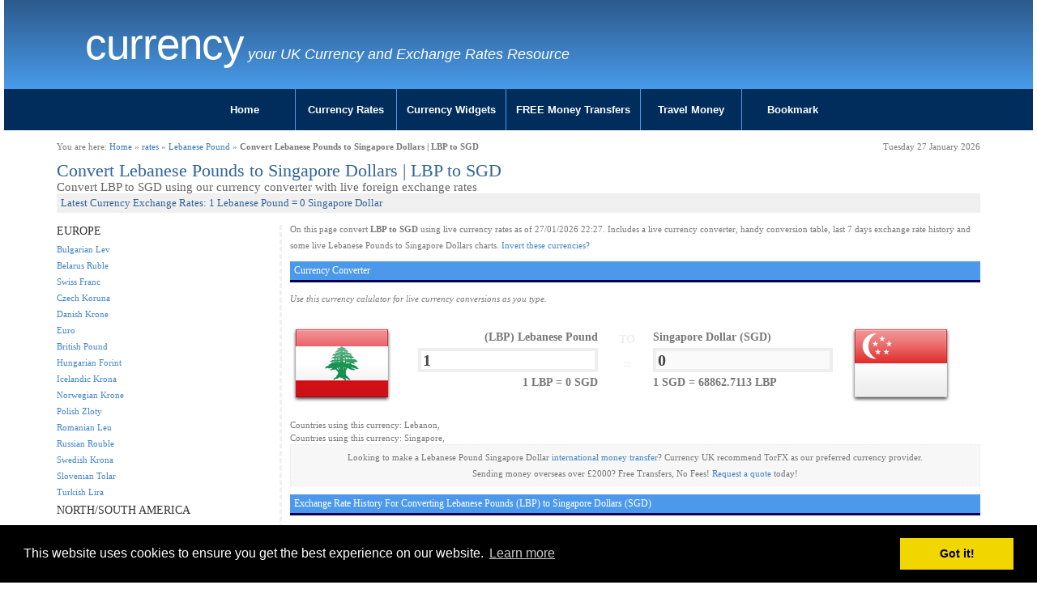

--- FILE ---
content_type: text/html; charset=UTF-8
request_url: https://www.currency.me.uk/convert/lbp/sgd
body_size: 5119
content:
<!DOCTYPE html>
<html>
<head>
    <meta charset="utf-8">
    <meta http-equiv="X-UA-Compatible" content="IE=edge">
    <meta name="viewport" content="width=device-width, initial-scale=1">
<title>Convert Lebanese Pounds to Singapore Dollars | LBP to SGD Currency Converter</title>
<meta name="description" content="Convert Lebanese Pounds to Singapore Dollars otherwise known as LBP to SGD. Live conversions at of January 2026" />
<meta name="keywords" content="LBP to SGD | Convert Lebanese Pounds to Singapore Dollars - Exchange Calculator" />
<meta name="google-site-verification" content="PqWFftVyIftL8nk4N5nZBp6kE1_JrmXYTS-zNCQe3Qg" />

<link href="/style.css" rel="stylesheet" type="text/css" media="screen" />
<link href="/css/cmuk.min.css" rel="stylesheet" />
<script type="text/javascript">var switchTo5x=true;</script>

<link rel="icon" href="/favicon.ico" type="image/x-icon" />

<link rel="stylesheet" type="text/css" href="//cdnjs.cloudflare.com/ajax/libs/cookieconsent2/3.0.3/cookieconsent.min.css" />
<script src="//cdnjs.cloudflare.com/ajax/libs/cookieconsent2/3.0.3/cookieconsent.min.js"></script>
<script>
window.addEventListener("load", function(){
window.cookieconsent.initialise({
  "palette": {
    "popup": {
      "background": "#000"
    },
    "button": {
      "background": "#f1d600"
    }
  },
  "content": {
    "href": "https://www.currency.me.uk/privacy.html"
  }
})});
</script>
<!-- Google tag (gtag.js) -->
<script async src="https://www.googletagmanager.com/gtag/js?id=G-NMYKZVQLVJ"></script>
<script>
  window.dataLayer = window.dataLayer || [];
  function gtag(){dataLayer.push(arguments);}
  gtag('js', new Date());

  gtag('config', 'G-NMYKZVQLVJ');
</script>
</head>
<body>

<div class="container-fluid">
	<div class="row">
		<div class="col-sx-24 col-sm-24 col-md-24 col-lg-24">
			<div id="header" class="blue-gradient">
				<div class="row">
					<div class="container">
					<div class="col-xs-24 col-sm-20 col-md-20 col-lg-20">
						<div id="logo">
							<h2 class="logo-title"><a href="https://www.currency.me.uk/">Currency   </a></h2>
							<p class="logo-tagline">your UK Currency and Exchange Rates Resource</p>
						</div>
					</div>
					<div class="col-xs-24 col-sm-4 col-md-4 col-lg-4">
						<div class="pull-right socialicons">
							<span class='st_fblike_vcount' displaytext='Facebook Like' st_url='https://www.currency.me.uk'></span>
							<span class='st_plusone_vcount' displaytext='Google +1' st_url='https://www.currency.me.uk'></span>
						</div>
					</div>
					</div>
				</div>
			</div>
		</div>
	</div>
	<div class="row">
		<div class="col-sx-24 col-sm-24 col-md-24 col-lg-24">

			<div id="menumain">
				<div id="menumain-inner">
					<div class="menu">
<ul class="nav">
<li><a href="/">Home</a></li>
<li><a href="/currency-rates.html">Currency Rates</a></li>
<li><a href="/widgets/currency-rates-table.html">Currency Widgets</a></li>
<li><a href="/go/loading.php?q=currency-torfx" rel="nofollow" target="new">FREE Money Transfers</a></li>
<li><a href="/go/loading.php?q=currency-torfx" rel="nofollow" target="new">Travel Money</a></li>
<li><a href="#">Bookmark</a></li>
</ul>					</div>
				</div>
			</div>
		</div>
	</div>
</div>

<div class="container">
	<div class="row">
		<div class="col-sx-24 col-sm-24 col-md-24 col-lg-24">
			<div id="content" class="content">

				<div class="row">
					<div class="col-sx-12 col-sm-12 col-md-12 col-lg-12">
						<div id="#breadcrumb-right">You are here: <a href="/">Home</a> &raquo; <a href="/currency-rates.html">rates</a> &raquo; <a href="/rates/lbp-lebanese-pound">Lebanese Pound</a> &raquo; <b>Convert Lebanese Pounds to Singapore Dollars | LBP to SGD</b></div>
					</div>
					<div class="col-sx-12 col-sm-12 col-md-12 col-lg-12 ">
						<div id="#breadcrumb-right" class="pull-right">Tuesday 27 January 2026</div>
					</div>
				</div>
				<div class="content-inner">
				<!-- google_ad_section_start -->


<div id="convert">

<div id="h1container"><h1>Convert Lebanese Pounds to Singapore Dollars | LBP to SGD</h1></div>
<div id="h2container"><h2>Convert LBP to SGD using our currency converter with live foreign exchange rates</h2></div>
<div id="h3container"><h3>Latest Currency Exchange Rates: 1 Lebanese Pound = 0 Singapore Dollar</h3></div>


<div class="row">

        <div class="col-xs-24 col-sm-push-6 col-sm-18 col-md-18 col-lg-18">

		<div id="convertmain">

			<p>On this page convert <b>LBP to SGD</b> using live currency rates as of 27/01/2026 22:27. Includes a live currency converter, handy conversion table, last 7 days exchange rate history and some live Lebanese Pounds to Singapore Dollars charts.
<a href="/convert/sgd/lbp">Invert these currencies?</a>
			</p>


<script type="text/javascript">var val1 = '1.744680674466';
 var val2 = '120143.44163855';
</script>
<script type="text/javascript" src="/calculator.js"></script>

<h4>Currency Converter</h4>
<p><i>Use this currency calulator for live currency conversions as you type.</i></p>
<form action="" method="POST" name="converter">

			<div class="row">
				<div class="col-xs-24 col-sm-24 col-md-24 col-lg-24">

					<div id="tofrom" class="row">
						<div id="tofrom1" class="col-xs-1 col-sm-1 col-md-1 col-lg-2">
							<img src="/images/flags/128/lb.png" alt="lb" class="img-responsive">
						</div>
						<div id="tofrom2" class="col-xs-4 col-sm-4 col-md-4 col-lg-3">
							<div id="tofrom2a">
								<span class="ccytitle">(LBP) Lebanese Pound</span>
								<input id="from" name="from" value="LBP" type="hidden">
								<input onkeyup="calcAnswer();" id="amount" name="amount" value="1">
								<span class="mini ccyrate"><b>1 LBP = 0 SGD</b></span>
							</div>

						</div>
						<div id="tofrom3" class="col-xs-2 col-sm-2 col-md-2 col-lg-2">
							<span id="spanto">TO</span>
							<span id="spanequals2">=</span>
						</div>
						<div id="tofrom4" class="col-xs-4 col-sm-4 col-md-4 col-lg-3">
							<div id="tofrom4a">
								<span class="ccytitle">Singapore Dollar (SGD)</span>
								<input id="to" name="to" value="SGD" type="hidden">
								<input id="answer" name="answer" value="0" disabled>
								<span class="mini ccyrate"><b>1 SGD = 68862.7113 LBP</b></span>
							</div>
						</div>
						<div id="tofrom5" class="col-xs-1 col-sm-1 col-md-1 col-lg-2">
							<img src="/images/flags/128/sg.png" alt="LBP SGD" class="img-responsive">
						</div>
					</div>
				</div>

			</div>

		</div>
		</form>


		<div style="width:100%">Countries using this currency: Lebanon, </div>
		<div style="width:100%">Countries using this currency: Singapore, </div>


		<p class="transfer">Looking to make a Lebanese Pound Singapore Dollar <a href="/go/loading.php?q=currency-torfx" rel="nofollow" target="_new">international money transfer</a>? Currency UK recommend TorFX as our preferred currency provider.<br />
	Sending money overseas over &pound;2000? Free Transfers, No Fees! <a href="/go/loading.php?q=currency-torfx" rel="nofollow" target="_new">Request a quote</a> today!</p>


<h4>Exchange Rate History For Converting Lebanese Pounds (LBP) to Singapore Dollars (SGD)</h4>
<p><i>The last 14 days currency values...</i></p>
<table width="50%" style="float:left;">
<tr style="background-color:#eeeeee;
"><td>Mon 26/01/26</td><td>26th January 2026 </td><td>1 LBP = <b>0</b> SGD</td></tr><tr style="background-color:#ffffff;
"><td>Sun 25/01/26</td><td>25th January 2026 </td><td>1 LBP = <b>0</b> SGD</td></tr><tr style="background-color:#eeeeee;
"><td>Sat 24/01/26</td><td>24th January 2026 </td><td>1 LBP = <b>0</b> SGD</td></tr><tr style="background-color:#ffffff;
"><td>Fri 23/01/26</td><td>23rd January 2026 </td><td>1 LBP = <b>0</b> SGD</td></tr><tr style="background-color:#eeeeee;
"><td>Thu 22/01/26</td><td>22nd January 2026 </td><td>1 LBP = <b>0</b> SGD</td></tr><tr style="background-color:#ffffff;
"><td>Wed 21/01/26</td><td>21st January 2026 </td><td>1 LBP = <b>0</b> SGD</td></tr><tr style="background-color:#eeeeee;
"><td>Tue 20/01/26</td><td>20th January 2026 </td><td>1 LBP = <b>0</b> SGD</td></tr></table>
<table width="50%" style="float:right;">
<tr style="background-color:#ffffff;
"><td>Mon 19/01/26</td><td>19th January 2026 </td><td> 1 LBP = <b>0</b> SGD</td></tr><tr style="background-color:#eeeeee;
"><td>Sun 18/01/26</td><td>18th January 2026 </td><td> 1 LBP = <b>0</b> SGD</td></tr><tr style="background-color:#ffffff;
"><td>Sat 17/01/26</td><td>17th January 2026 </td><td> 1 LBP = <b>0</b> SGD</td></tr><tr style="background-color:#eeeeee;
"><td>Fri 16/01/26</td><td>16th January 2026 </td><td> 1 LBP = <b>0</b> SGD</td></tr><tr style="background-color:#ffffff;
"><td>Thu 15/01/26</td><td>15th January 2026 </td><td> 1 LBP = <b>0</b> SGD</td></tr><tr style="background-color:#eeeeee;
"><td>Wed 14/01/26</td><td>14th January 2026 </td><td> 1 LBP = <b>0</b> SGD</td></tr><tr style="background-color:#ffffff;
"><td>Tue 13/01/26</td><td>13th January 2026 </td><td> 1 LBP = <b>0</b> SGD</td></tr></table>

<!--<p><i>The previous 12 months currency statistics...</i></p>
<table width="100%">statstable
</table>-->

<div style="margin:10px 0;"><a href="/go/loading.php?q=currency-torfx" rel="nofollow" target="_new"><img src="/images/728x90_emigrating.gif" border="0" class="img-responsive"></a></div>

		<script type="text/javascript" src="//ajax.googleapis.com/ajax/libs/jquery/1.4.2/jquery.min.js"></script>
		<script type="text/javascript" src="/highcharts/js/highcharts.js"></script>
		<script type="text/javascript" src="/highcharts/js/modules/exporting.js"></script>
		<script type="text/javascript">var iso1 = 'LBP';
 var iso2 = 'SGD';
 var t = '90';
</script>
		<script type="text/javascript" src="/charts-fetch.js"></script>
		<script type="text/javascript" src="https://www.highcharts.com/highslide/highslide.config.js" charset="utf-8"></script>
		<link rel="stylesheet" type="text/css" href="https://www.highcharts.com/highslide/highslide.css" />

		<a name="charts"></a><h4>Currency Charts</h4>
		<form action="#charts" method="post" name="time">
		<div class="clearfix">
			<div style="width:70%;height:50px;float:left;text-align:left;">
				<input name="t" type="hidden" value="90">
				<input onclick="document.time.t.value='7';this.form.submit();" type="button" value="7D">
				<input onclick="document.time.t.value='30';this.form.submit();" type="button" value="30D">
				<input onclick="document.time.t.value='90';this.form.submit();" type="button" value="90D">
				<input onclick="document.time.t.value='365';this.form.submit();" type="button" value="1Y">
				<input onclick="document.time.t.value='720';this.form.submit();" type="button" value="2Y">
			</div>
			<div style="width:30%;height:50px;float:left;text-align:right;">
				<input type="button" onclick="chart.print();" value="PRINT">
				<input type="button" onclick="chart.exportChart();" value="SAVE">
			</div>

		</div>
		<div style="clear:both;"></div>
		<div id="container" style="width: 100%; height: 400px; border:1px solid #f0f0f0;margin: 0 auto;background: url(/images/loading.gif) no-repeat center center;"></div>

		</form>


<h4>Exchange Rate Today For Converting Lebanese Pounds to Singapore Dollars - 1 LBP = 0.001 SGD</h4>
		<table width="100%" cellpadding="2" cellspacing="2" id="convert-today1" style="border:5px solid #f0f0f0;padding:5px;margin-bottom:20px;font: normal 11px arial">
		<tr><td class="iso"><b>Convert LBP:</b></td><td>1</td><td>10</td><td>50</td><td>100</td><td>500</td><td>1000</td></tr>
		<tr><td class="iso"><b>Into SGD:</b></td><td>0</td><td>0</td><td>0</td><td>0</td><td>0.01</td><td>0.01</td></tr>
		</table>

		<table width="100%" cellpadding="2" cellspacing="2" id="convert-today2" style="border:5px solid #f0f0f0;padding:5px;margin-bottom:20px;font: normal 11px arial">
		<tr><td class="iso"><b>Convert LBP:</b></td><td>2500</td><td>5000</td><td>7500</td><td>10000</td><td>50000</td><td>100000</td></tr>
		<tr><td class="iso"><b>Into SGD:</b></td><td>0.04</td><td>0.07</td><td>0.11</td><td>0.15</td><td>0.73</td><td>1.45</td></tr>
		</table>



<h4>Popular Lebanese PoundExchange Rates</h4>
<div class="row">
        <div class="col-xs-24 col-sm-12 col-md-12 col-lg-12">
		<table>
<tr class="coltwo">
						<td align="right"><img src="/images/flags/32/gb.png" alt="UK to "></td>
						<td>Send Lebanese Pound to UK</td>
						<td>1 Lebanese Pounds = <b>0</b> British Pound</td>
						</tr>
<tr class="coltwo">
						<td align="right"><img src="/images/flags/32/au.png" alt="Australia to "></td>
						<td>Send Lebanese Pound to Australia</td>
						<td>1 Lebanese Pounds = <b>0</b> Australian Dollar</td>
						</tr>
<tr class="coltwo">
						<td align="right"><img src="/images/flags/32/it.png" alt="Italy to "></td>
						<td>Send Lebanese Pound to Italy</td>
						<td>1 Lebanese Pounds = <b>0</b> Euro</td>
						</tr>
<tr class="coltwo">
						<td align="right"><img src="/images/flags/32/za.png" alt="South Africa to "></td>
						<td>Send Lebanese Pound to South Africa</td>
						<td>1 Lebanese Pounds = <b>0</b> South African Rand</td>
						</tr>
<tr class="coltwo">
						<td align="right"><img src="/images/flags/32/th.png" alt="Thailand to "></td>
						<td>Send Lebanese Pound to Thailand</td>
						<td>1 Lebanese Pounds = <b>0</b> Thai Baht</td>
						</tr>
<tr class="coltwo">
						<td align="right"><img src="/images/flags/32/ae.png" alt="UAE to "></td>
						<td>Send Lebanese Pound to UAE</td>
						<td>1 Lebanese Pounds = <b>0</b> United Arab Emirates Dirham</td>
						</tr>
<tr class="coltwo">
						<td align="right"><img src="/images/flags/32/in.png" alt="India to "></td>
						<td>Send Lebanese Pound to India</td>
						<td>1 Lebanese Pounds = <b>0.001</b> Indian Rupee</td>
						</tr>
</table>
	</div>
	<div class="col-xs-24 col-sm-12 col-md-12 col-lg-12">
		<table>
<tr class="coltwo">
						<td align="right"><img src="/images/flags/32/ca.png" alt="Canada to "></td>
						<td>Send Lebanese Pound to Canada</td>
						<td>1 Lebanese Pounds = <b>0</b> Canadian Dollar</td>
						</tr>
<tr class="coltwo">
						<td align="right"><img src="/images/flags/32/us.png" alt="USA to "></td>
						<td>Send Lebanese Pound to USA</td>
						<td>1 Lebanese Pounds = <b>0</b> US Dollar</td>
						</tr>
<tr class="coltwo">
						<td align="right"><img src="/images/flags/32/fr.png" alt="France to "></td>
						<td>Send Lebanese Pound to France</td>
						<td>1 Lebanese Pounds = <b>0</b> Euro</td>
						</tr>
<tr class="coltwo">
						<td align="right"><img src="/images/flags/32/nz.png" alt="New Zealand to "></td>
						<td>Send Lebanese Pound to New Zealand</td>
						<td>1 Lebanese Pounds = <b>0</b> New Zealand Dollar</td>
						</tr>
<tr class="coltwo">
						<td align="right"><img src="/images/flags/32/es.png" alt="Spain to "></td>
						<td>Send Lebanese Pound to Spain</td>
						<td>1 Lebanese Pounds = <b>0</b> Euro</td>
						</tr>
<tr class="coltwo">
						<td align="right"><img src="/images/flags/32/tr.png" alt="Turkey to "></td>
						<td>Send Lebanese Pound to Turkey</td>
						<td>1 Lebanese Pounds = <b>0</b> Turkish Lira</td>
						</tr>
<tr class="coltwo">
						<td align="right"><img src="/images/flags/32/de.png" alt="Germany to "></td>
						<td>Send Lebanese Pound to Germany</td>
						<td>1 Lebanese Pounds = <b>0</b> Euro</td>
						</tr>

		</table>
	</div>
</div>

	</div>

        <div class="col-xs-24 col-sm-pull-18 col-sm-6 col-md-36 col-lg-6">

		<div id="convertmenu">
<h5>EUROPE</h5>
<ul><li><a href="/convert/lbp/bgn">Bulgarian Lev</a></li>
<li><a href="/convert/lbp/byr">Belarus Ruble</a></li>
<li><a href="/convert/lbp/chf">Swiss Franc</a></li>
<li><a href="/convert/lbp/czk">Czech Koruna</a></li>
<li><a href="/convert/lbp/dkk">Danish Krone</a></li>
<li><a href="/convert/lbp/eur">Euro</a></li>
<li><a href="/convert/lbp/gbp">British Pound</a></li>
<li><a href="/convert/lbp/huf">Hungarian Forint</a></li>
<li><a href="/convert/lbp/isk">Icelandic Krona</a></li>
<li><a href="/convert/lbp/nok">Norwegian Krone</a></li>
<li><a href="/convert/lbp/pln">Polish Zloty</a></li>
<li><a href="/convert/lbp/ron">Romanian Leu</a></li>
<li><a href="/convert/lbp/rub">Russian Rouble</a></li>
<li><a href="/convert/lbp/sek">Swedish Krona</a></li>
<li><a href="/convert/lbp/sit">Slovenian Tolar</a></li>
<li><a href="/convert/lbp/try">Turkish Lira</a></li>
</ul>
<h5>NORTH/SOUTH AMERICA</h5>
<ul><li><a href="/convert/lbp/ars">Argentine Peso</a></li>
<li><a href="/convert/lbp/bbd">Barbadian Dollar</a></li>
<li><a href="/convert/lbp/bmd">Bermuda Dollar</a></li>
<li><a href="/convert/lbp/brl">Brazilian Real</a></li>
<li><a href="/convert/lbp/bsd">Bahamian Dollar</a></li>
<li><a href="/convert/lbp/cad">Canadian Dollar</a></li>
<li><a href="/convert/lbp/clp">Chilean Peso</a></li>
<li><a href="/convert/lbp/cop">Colombian Peso</a></li>
<li><a href="/convert/lbp/crc">Costa Rica Colon</a></li>
<li><a href="/convert/lbp/jmd">Jamaican Dollar</a></li>
<li><a href="/convert/lbp/mxn">Mexican Peso</a></li>
<li><a href="/convert/lbp/pen">Peruvian Nuevo Sol</a></li>
<li><a href="/convert/lbp/ttd">Trinidad Tobago Dollar</a></li>
<li><a href="/convert/lbp/usd">US Dollar</a></li>
<li><a href="/convert/lbp/vef">Venezuelan bolivar</a></li>
<li><a href="/convert/lbp/xcd">East Caribbean Dollar</a></li>
</ul>
<h5>ASIA/PACIFIC</h5>
<ul><li><a href="/convert/lbp/aud">Australian Dollar</a></li>
<li><a href="/convert/lbp/bdt">Bangladesh Taka</a></li>
<li><a href="/convert/lbp/cny">Chinese Yuan</a></li>
<li><a href="/convert/lbp/idr">Indonesian Rupiah</a></li>
<li><a href="/convert/lbp/inr">Indian Rupee</a></li>
<li><a href="/convert/lbp/jpy">Japanese Yen</a></li>
<li><a href="/convert/lbp/krw">South Korean Won</a></li>
<li><a href="/convert/lbp/lkr">Sri Lankan Rupee</a></li>
<li><a href="/convert/lbp/myr">Malaysian Ringgit</a></li>
<li><a href="/convert/lbp/npr">Nepalese Rupee</a></li>
<li><a href="/convert/lbp/nzd">New Zealand Dollar</a></li>
<li><a href="/convert/lbp/php">Philippine Peso</a></li>
<li><a href="/convert/lbp/pkr">Pakistani Rupee</a></li>
<li><a href="/convert/lbp/sgd">Singapore Dollar</a></li>
<li><a href="/convert/lbp/thb">Thai Baht</a></li>
<li><a href="/convert/lbp/twd">Taiwan Dollar</a></li>
<li><a href="/convert/lbp/xpf">Pacific Franc</a></li>
</ul>
<h5>MIDDLE EAST/ASIA</h5>
<ul><li><a href="/convert/lbp/aed">United Arab Emirates Dirham</a></li>
<li><a href="/convert/lbp/bhd">Bahraini Dinar</a></li>
<li><a href="/convert/lbp/egp">Egyptian Pound</a></li>
<li><a href="/convert/lbp/hkd">Hong Kong Dollar</a></li>
<li><a href="/convert/lbp/ils">Israeli Sheqel</a></li>
<li><a href="/convert/lbp/kwd">Kuwaiti Dinar</a></li>
<li><a href="/convert/lbp/mnt">Mongolian Tugrik</a></li>
<li><a href="/convert/lbp/omr">Omani Rial</a></li>
<li><a href="/convert/lbp/qar">Qatari Riyal</a></li>
<li><a href="/convert/lbp/sar">Saudi Riyal</a></li>
<li><a href="/convert/lbp/yer">Yemen Riyal</a></li>
</ul>
<h5>AFRICA</h5>
<ul><li><a href="/convert/lbp/etb">Ethiopian Birr</a></li>
<li><a href="/convert/lbp/kes">Kenyan Shilling</a></li>
<li><a href="/convert/lbp/mad">Moroccan Dirham</a></li>
<li><a href="/convert/lbp/mur">Mauritius Rupee</a></li>
<li><a href="/convert/lbp/nad">Namibian Dollar</a></li>
<li><a href="/convert/lbp/ngn">Nigerian Naira</a></li>
<li><a href="/convert/lbp/rwf">Rwanda Franc</a></li>
<li><a href="/convert/lbp/xaf">Central African CFA franc</a></li>
<li><a href="/convert/lbp/xof">West African CFA franc</a></li>
<li><a href="/convert/lbp/zar">South African Rand</a></li>
</ul>
		</div>

	</div>

</div>
</div>

				<!-- google_ad_section_end -->
				</div>
			</div>
			<!-- end #content -->
		</div>
	</div>
</div>

<div class="container-fluid">
	<div class="row">
		<div class="col-sx-24 col-sm-24 col-md-24 col-lg-24">
			<div id="footer">
				<div class="footer-inner">
					<ul>
					<li><span>Other Languages:</span></li>
					<li><a href="//www.currency.me.uk/">English</a></li>
					<li><a href="//fr.currency.me.uk/">Français</a></li>
					<li><a href="//de.currency.me.uk/">Deutsch</a></li>
					<li><a href="//es.currency.me.uk/">Español</a></li>
					<li><a href="//pt.currency.me.uk/">Português</a></li>
					<li><a href="//it.currency.me.uk/">Italiano</a></li>
					</ul>
					<p class="copyright">Copyright &copy;
 2015-2026 Currency .ME.UK. All rights reserved. See <a href="/privacy.html">Privacy / Cookies Policy</a>. Design by <a href="/">Currency</a><!-- (GB)--></p>

				</div>
			</div>
		</div>
	</div>
</div>
<!-- end #footer -->

<script type="text/javascript">
var gaJsHost = (("https:" == document.location.protocol) ? "https://ssl." : "http://www.");
document.write(unescape("%3Cscript src='" + gaJsHost + "google-analytics.com/ga.js' type='text/javascript'%3E%3C/script%3E"));
</script>
<script type="text/javascript">
try {
var pageTracker = _gat._getTracker("UA-200392-36");
pageTracker._setDomainName(".currency.me.uk");
pageTracker._trackPageview();
} catch(err) {}</script>

<!-- HTML5 shim and Respond.js for IE8 support of HTML5 elements and media queries -->
<!-- WARNING: Respond.js doesn't work if you view the page via file:// -->
<!--[if lt IE 9]>
      <script src="https://oss.maxcdn.com/html5shiv/3.7.2/html5shiv.min.js"></script>
     <script src="https://oss.maxcdn.com/respond/1.4.2/respond.min.js"></script>
    <![endif]-->
<script type="text/javascript" src="https://ajax.googleapis.com/ajax/libs/jquery/1/jquery.min.js"></script>

<script type="text/javascript" src="https://ws.sharethis.com/button/buttons.js"></script>
<script type="text/javascript">stLight.options({ publisher: "5218bc90-fd32-4db2-a862-65eeee3acb67" }); </script>

<script src="/menujs/exroumenu.js"></script>

</body>
</html>
